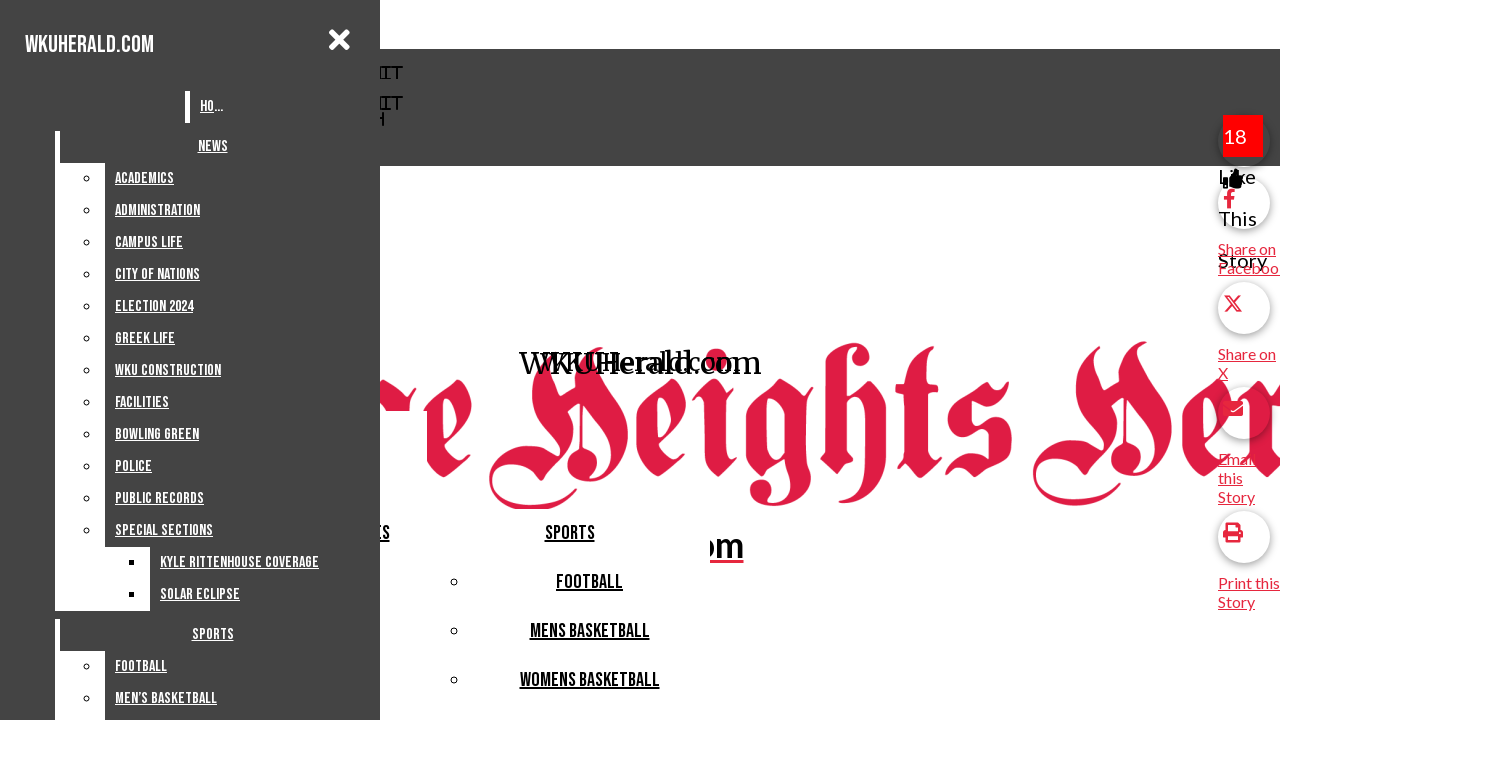

--- FILE ---
content_type: text/html; charset=utf-8
request_url: https://www.google.com/recaptcha/api2/aframe
body_size: -87
content:
<!DOCTYPE HTML><html><head><meta http-equiv="content-type" content="text/html; charset=UTF-8"></head><body><script nonce="2EreSe96Y1qKCyYoXD8Pnw">/** Anti-fraud and anti-abuse applications only. See google.com/recaptcha */ try{var clients={'sodar':'https://pagead2.googlesyndication.com/pagead/sodar?'};window.addEventListener("message",function(a){try{if(a.source===window.parent){var b=JSON.parse(a.data);var c=clients[b['id']];if(c){var d=document.createElement('img');d.src=c+b['params']+'&rc='+(localStorage.getItem("rc::a")?sessionStorage.getItem("rc::b"):"");window.document.body.appendChild(d);sessionStorage.setItem("rc::e",parseInt(sessionStorage.getItem("rc::e")||0)+1);localStorage.setItem("rc::h",'1763188227121');}}}catch(b){}});window.parent.postMessage("_grecaptcha_ready", "*");}catch(b){}</script></body></html>